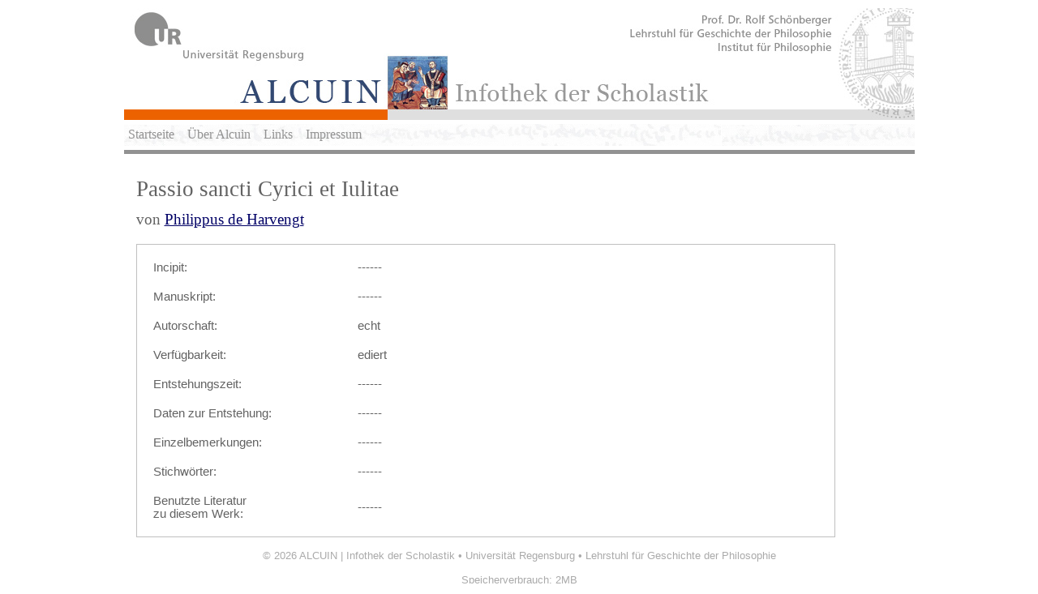

--- FILE ---
content_type: text/html; charset=UTF-8
request_url: http://www.alcuin.de/work.php?id=13807
body_size: 1261
content:
<!DOCTYPE HTML PUBLIC "-//W3C//DTD HTML 4.01 Transitional//EN"
        "http://www.w3.org/TR/html4/loose.dtd">
<html>
<head>
	<title>ALCUIN | Infothek der Scholastik</title>
	<meta http-equiv="Content-Type" content="text/html; charset=utf-8"/>
	<script type="text/javascript"	src="JavaScript/jquery-ui/js/jquery-1.7.1.min.js"></script>
	<script type="text/javascript" src="JavaScript/jquery-ui/js/jquery-ui-1.8.custom.min.js"></script>
	<script src="JavaScript/jquery-treeview/jquery.treeview.min.js" type="text/javascript"></script>	
	
	<link rel="stylesheet"	href="JavaScript/jquery-ui/css/custom-theme/jquery-ui-1.8.custom.css" />
	<link rel="stylesheet" href="JavaScript/jquery-treeview/jquery.treeview.css" type="text/css" media="screen" />
	<link rel="stylesheet"	href="css/style.css" />
</head>
<body style="width:100%;background:#fff;">

<div style="border:0px solid white;background-color:#ffffff;width:975px;padding:0px;margin:0px auto;">
	<img src="images/alcuin_logo2.jpg" />	
</div>

<div style="width:965px;margin:5px auto;border-bottom:0px solid #dfdfdf;padding:0px 5px;background:url(images/handschriftwasser60.jpg);height:27px;">
	<ul class="navbar">
		<li><a href="index.php">Startseite</a></li>
		<li><a href="ueberalcuin.php">Über Alcuin</a></li>
		<li><a href="links.php">Links</a></li>		
		<li><a href="impressum.php">Impressum</a></li>
	</ul>
</div>

<div style="border-top:5px solid #929292;background:#ffffff;width:945px;margin:0px auto;padding:15px 15px;">



<h1>Passio sancti Cyrici et Iulitae <br><span style='font-size:11pt;font-weight:normal'></span></h1>
<h2>von
<a href="philosopher.php?id=1817">Philippus de Harvengt</a><br><span style='font-size:11pt;font-weight:normal'></span></h2>

	<div id="search-box">
    <!--Inhalt-->
    <table class="message" border="0" cellspacing="0" cellpadding="10" width="100%">
    <tbody>
    		<tr><td valign="top" width="30%">
	     Incipit: </td><td width="70%">------	    </td></tr>			    <tr><td valign="top" width="30%">
	     Manuskript: </td><td width="70%">------	    </td></tr>			    <tr><td valign="top" width="30%">
	     Autorschaft: </td><td width="70%">echt	    </td></tr><tr><td valign="top">
	     Verf&uuml;gbarkeit: </td><td>ediert	    </td></tr><tr><td valign="top">
	     Entstehungszeit: </td><td>------	    </td></tr><tr><td valign="top">
	     Daten zur Entstehung: </td><td>
	     ------	    </td></tr><tr><td valign="top">
	     Einzelbemerkungen: </td><td>
	     ------	    </td></tr><tr><td valign="top">
	     Stichw&ouml;rter: </td><td>------	    </td></tr><tr><td valign="top">
	     Benutzte Literatur<br> zu diesem Werk: </td>
	     <td>
	     ------	    </td></tr>
	    
    </tbody>
    </table>
    </div>	   
</div>
<div id="footer">
         &copy; 2026 <a href="index.php">ALCUIN | Infothek der Scholastik</a> &bull; <a href="http://www.uni-regensburg.de">Universität Regensburg</a> &bull; <a href="http://www.uni-regensburg.de/Fakultaeten/phil_Fak_I/Philosophie/Gesch_Phil/index.html">Lehrstuhl für Geschichte der Philosophie</a>
	 <br/><br/>Speicherverbrauch: 2MB</div>
</body>
</html>
